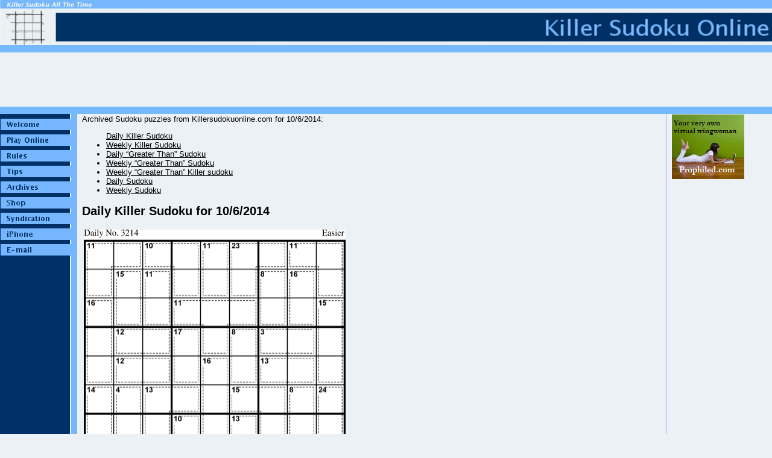

--- FILE ---
content_type: text/html; charset=UTF-8
request_url: https://www.killersudokuonline.com/archives/2014/10/6
body_size: 1892
content:
<!DOCTYPE HTML PUBLIC "-//W3C//DTD HTML 4.01//EN" "//www.w3.org/TR/html4/strict.dtd">
<head>
<meta http-equiv="Content-Type" content="text/html, charset=iso-8859-1">
<meta http-equiv="X-UA-Compatible" content="IE=EmulateIE7">
<META NAME="description" CONTENT="A new killer sudoku every day">
<META NAME="Keywords"    CONTENT="killer sudoku, sudoku, games, math games, number games, puzzles">
<TITLE>
Archive Page for 10/6/2014</TITLE>
<link rel="stylesheet" href="/css/kso.css" type="text/css">
<script type="text/javascript">  var _gaq = _gaq || [];  _gaq.push(['_setAccount', 'UA-34619594-1']);  _gaq.push(['_trackPageview']);  (function() {    var ga = document.createElement('script'); ga.type = 'text/javascript'; ga.async = true;    ga.src = ('https:' == document.location.protocol ? 'https://ssl' : 'http://www') + '.google-analytics.com/ga.js';    var s = document.getElementsByTagName('script')[0]; s.parentNode.insertBefore(ga, s);  })();
</script>
</HEAD>
 
<body>
<div id="toppanel">
 <div id="topleft"></div>
 <div id="topmid"></div>
 <div id="topright">
   &nbsp;
</div>
</div>
<div id="adpanel">
<div class="adpanelborder">&nbsp;</div>
<div class="tablewrapper"><div id="thead"><div id="adcontainer">
<!-- ValueClick Media 468x60 and 728x90 Banner CODE for killersudokuonline -->
<script src="//cdn.fastclick.net/js/adcodes/pubcode.min.js"></script><script type="text/javascript">document.write('<scr' + 'ipt type="text/javascript">(function () {try{VCM.media.render({sid:64518,media_id:1,media_type:5,version:"1.1"});} catch(e){document.write(\'<scr\' + \'ipt type="text/javascript" src="//media.fastclick.net/w/get.media?sid=64518&m=1&tp=5&d=j&t=n&exc=1"></scr\' + \'ipt>\');}}());</scr' + 'ipt>');</script><noscript><a href="//media.fastclick.net/w/click.here?sid=64518&m=1&c=1" target="_blank"><img src="//media.fastclick.net/w/get.media?sid=64518&m=1&tp=5&d=s&c=1&vcm_acv=1.1" width=728 height=90 border=1></a></noscript>
<!-- ValueClick Media 468x60 and 728x90 Banner CODE for killersudokuonline -->
</div></div></div>
<div class="adpanelborder">&nbsp;</div>
</div>
<!-- end header -->
<div id="outer"><div id="outerwrap"><div id="mainpanel">
Archived Sudoku puzzles from Killersudokuonline.com for 10/6/2014:<br><ul
<li><a href="#kdaily">Daily Killer Sudoku</a></li>
<li><a href="#kweekly">Weekly Killer Sudoku</a></li>
<li><a href="#gtdaily">Daily &ldquo;Greater Than&rdquo; Sudoku</a></li>
<li><a href="#gtweekly">Weekly &ldquo;Greater Than&rdquo; Sudoku</a></li>
<li><a href="#gtkweekly">Weekly &ldquo;Greater Than&rdquo; Killer sudoku</a></li>
<li><a href="#rdaily">Daily Sudoku</a></li>
<li><a href="#rweekly">Weekly Sudoku</a></li>
</ul>
<a name="kdaily"><h2>Daily Killer Sudoku for  10/6/2014</h2>
<table border="0"><tr><td colspan="3"><img src="/puzzles/2014/puzzle-D351wkz3201.gif" alt="Killer Sudoku for 10/6/2014" height="473" width="434">
</td>          </tr>          <tr>           <td width="33%" align="left">            <a
href="/puzzles/2014/puzzle-D351wkz3201.pdf">Download (pdf)</a></td>
<td width="33%" align="center"><b><a href="/play.html?puzzle=D351wkz3201&year=2014">PLAY ON-LINE</a></b></td>
<td width="33%" align="right"><a href="/puzzles/2014/solution-D351wkz3201.gif">Solution</a></td>
</tr></table>
<a name="kweekly"><h2>Weekly Killer Sudoku for week starting 10/6/2014</h2>
<table border="0"><tr><td colspan="3"><img src="/puzzles/2014/puzzle-W3eu7oa3201.gif" alt="Killer Sudoku for 10/6/2014" height="473" width="434">
</td>          </tr>          <tr>           <td width="33%" align="left">            <a
href="/puzzles/2014/puzzle-W3eu7oa3201.pdf">Download (pdf)</a></td>
<td width="33%" align="center"><b><a href="/play.html?puzzle=W3eu7oa3201&year=2014">PLAY ON-LINE</a></b></td>
<td width="33%" align="right"><a href="/puzzles/2014/solution-W3eu7oa3201.gif">Solution</a></td>
</tr></table>
<a name="gtdaily"><h2>Daily &ldquo;Greater Than&rdquo; Sudoku for  10/6/2014</h2>
<table border="0"><tr><td colspan="3"><img src="/puzzles/2014/puzzle-GD3mpsse3201.gif" alt="Killer Sudoku for 10/6/2014" height="473" width="434">
</td>          </tr>          <tr>           <td width="33%" align="left">            <a
href="/puzzles/2014/puzzle-GD3mpsse3201.pdf">Download (pdf)</a></td>
<td width="33%" align="center"><b><a href="/play.html?puzzle=GD3mpsse3201&year=2014">PLAY ON-LINE</a></b></td>
<td width="33%" align="right"><a href="/puzzles/2014/solution-GD3mpsse3201.gif">Solution</a></td>
</tr></table>
<a name="gtweekly"><h2>Weekly &ldquo;Greater Than&rdquo; Sudoku for week starting 10/6/2014</h2>
<table border="0"><tr><td colspan="3"><img src="/puzzles/2014/puzzle-GW46nhgw3201.gif" alt="Killer Sudoku for 10/6/2014" height="473" width="434">
</td>          </tr>          <tr>           <td width="33%" align="left">            <a
href="/puzzles/2014/puzzle-GW46nhgw3201.pdf">Download (pdf)</a></td>
<td width="33%" align="center"><b><a href="/play.html?puzzle=GW46nhgw3201&year=2014">PLAY ON-LINE</a></b></td>
<td width="33%" align="right"><a href="/puzzles/2014/solution-GW46nhgw3201.gif">Solution</a></td>
</tr></table>
<a name="gtkweekly"><h2>Weekly &ldquo;Greater Than&rdquo; Killer sudoku for week starting 10/6/2014</h2>
<table border="0"><tr><td colspan="3"><img src="/puzzles/2014/puzzle-GKW55nh523201.gif" alt="Killer Sudoku for 10/6/2014" height="473" width="434">
</td>          </tr>          <tr>           <td width="33%" align="left">            <a
href="/puzzles/2014/puzzle-GKW55nh523201.pdf">Download (pdf)</a></td>
<td width="33%" align="center"><b><a href="/play.html?puzzle=GKW55nh523201&year=2014">PLAY ON-LINE</a></b></td>
<td width="33%" align="right"><a href="/puzzles/2014/solution-GKW55nh523201.gif">Solution</a></td>
</tr></table>
<a name="rdaily"><h2>Daily Sudoku for  10/6/2014</h2>
<table border="0"><tr><td colspan="3"><img src="/puzzles/2014/puzzle-R3qim4y3201.gif" alt="Killer Sudoku for 10/6/2014" height="473" width="434">
</td>          </tr>          <tr>           <td width="33%" align="left">            <a
href="/puzzles/2014/puzzle-R3qim4y3201.pdf">Download (pdf)</a></td>
<td width="33%" align="center"><b><a href="/play.html?puzzle=R3qim4y3201&year=2014">PLAY ON-LINE</a></b></td>
<td width="33%" align="right"><a href="/puzzles/2014/solution-R3qim4y3201.gif">Solution</a></td>
</tr></table>
<a name="rweekly"><h2>Weekly Sudoku for week starting 10/6/2014</h2>
<table border="0"><tr><td colspan="3"><img src="/puzzles/2014/puzzle-RW4wgjtt3201.gif" alt="Killer Sudoku for 10/6/2014" height="473" width="434">
</td>          </tr>          <tr>           <td width="33%" align="left">            <a
href="/puzzles/2014/puzzle-RW4wgjtt3201.pdf">Download (pdf)</a></td>
<td width="33%" align="center"><b><a href="/play.html?puzzle=RW4wgjtt3201&year=2014">PLAY ON-LINE</a></b></td>
<td width="33%" align="right"><a href="/puzzles/2014/solution-RW4wgjtt3201.gif">Solution</a></td>
</tr></table>
</div><div id="left"><div style="height:7px"><br></div>
<a href="/index.html"><img src="/widgets/welcome-index.gif" alt="Welcome to Killer Sudoku Online"></a><br>
<a href="/play.html"><img src="/widgets/play-online-index.gif" alt="Play Killer Sudoku Online"></a><br>
<a href="/rules.html"><img src="/widgets/rules-index.gif"	 alt="Killer Sudoku Rules"></a><br>
<a href="/tips.html"><img src="/widgets/tips-index.gif" border="0" alt="Killer Sudoku Tips and Strategies"></a><br>
<a href="/archives.html"><img src="/widgets/archives-index.gif" border="0" alt="Killer Sudoku Archives"></a><br>
<a href="/shop.html"><img src="/widgets/shop.gif" border="0" alt="Killer Sudoku Online Shop"></a><br>
<a href="/syndication.html"><img src="/widgets/syndicate-index.gif" border="0" alt="Syndicate Killer Sudoku Online"></a><br>
<a href="/iphone/index.html"><img src="/widgets/iphone-index.gif" border="0" alt="Play Killer Sudoku on your iPhone"></a><br>
<a href="mailto:killer@killersudokuonline.com"><img src="/widgets/email-index.gif" border="0" alt="email killersudokuonline.com"></a>
</div>
<div class="clearer"></div>
</div>
	<!--end outer wrap -->
      <div id="right">
<div>
<a href="//www.prophiled.com/"><img width="120" src="/images/KSAd2.png"></a>
<br>
</div>
<!--run: makegooglead.pl -w side $destpage-->
<script type="text/javascript"><!--
google_ad_client = "pub-7670326962570038";
/* first */
google_ad_slot = "1852619232";
google_ad_width = 120;
google_ad_height = 600;
//-->
</script>
<script type="text/javascript"
src="//pagead2.googlesyndication.com/pagead/show_ads.js">
</script>
<br>&nbsp;<br>&nbsp;<br>&nbsp;<br>&nbsp;<br>&nbsp;<br>
<script type="text/javascript"><!--
google_ad_client = "pub-7670326962570038";
/* fourth */
google_ad_slot = "8183340507";
google_ad_width = 120;
google_ad_height = 90;
//-->
</script>
<script type="text/javascript"
src="//pagead2.googlesyndication.com/pagead/show_ads.js">
</script>
<br>&nbsp;<br>&nbsp;<br>&nbsp;<br>&nbsp;<br>&nbsp;<br>
<script type="text/javascript"><!--
google_ad_client = "pub-7670326962570038";
/* second */
google_ad_slot = "6888192555";
google_ad_width = 120;
google_ad_height = 90;
//-->
</script>
<script type="text/javascript"
src="//pagead2.googlesyndication.com/pagead/show_ads.js">
</script>
<br>&nbsp;<br>&nbsp;<br>&nbsp;<br>&nbsp;<br>&nbsp;<br>
<script type="text/javascript"><!--
google_ad_client = "pub-7670326962570038";
/* third */
google_ad_slot = "0582465626";
google_ad_width = 120;
google_ad_height = 600;
//-->
</script>
<script type="text/javascript"
src="//pagead2.googlesyndication.com/pagead/show_ads.js">
</script>
<!--run: end-->
<br>&nbsp;<br>&nbsp;<br>&nbsp;<br>&nbsp;<br>&nbsp;<br>
<br>&nbsp;<br>
	</div>
	<div class="clearer"></div>
</div>
<!-- end outer div -->

<!-- footer -->
<div id="footer">
<div style="position:absolute; top:0px; left:0px; right:0px;
	    height:20px; background-image:url(/widgets/bar.png); background-repeat: repeat-x;">
<small><a class="plink" href="privacy-policy.html">privacy policy</a> Copyright (C) 2011-12, killersudokuonline.com</small></div>
</div>
<!-- end footer -->
</body>
</html>


--- FILE ---
content_type: text/html; charset=utf-8
request_url: https://www.google.com/recaptcha/api2/aframe
body_size: 267
content:
<!DOCTYPE HTML><html><head><meta http-equiv="content-type" content="text/html; charset=UTF-8"></head><body><script nonce="OHX4hu7gwz1dfyHBXDY1Hg">/** Anti-fraud and anti-abuse applications only. See google.com/recaptcha */ try{var clients={'sodar':'https://pagead2.googlesyndication.com/pagead/sodar?'};window.addEventListener("message",function(a){try{if(a.source===window.parent){var b=JSON.parse(a.data);var c=clients[b['id']];if(c){var d=document.createElement('img');d.src=c+b['params']+'&rc='+(localStorage.getItem("rc::a")?sessionStorage.getItem("rc::b"):"");window.document.body.appendChild(d);sessionStorage.setItem("rc::e",parseInt(sessionStorage.getItem("rc::e")||0)+1);localStorage.setItem("rc::h",'1768631150891');}}}catch(b){}});window.parent.postMessage("_grecaptcha_ready", "*");}catch(b){}</script></body></html>

--- FILE ---
content_type: text/css
request_url: https://www.killersudokuonline.com/css/kso.css
body_size: 1287
content:
/* Copyright (c) 2008, killersudokuonline.com */
/* generated on Tue Jun 24 18:13:24 2008, mw: 560, : 175 */
/* commented backslash hack v2 \*/ 
html, body{height:100%;
      margin:0;
      padding:0;
} 
/* end hack */ 
img {
    border: 0;
}

body {
  background-color: #EBF1F4;
	color: #000;
	position:relative;/* for ie7*/
	background-image: url(/widgets/gen_7-129.gif);
	background-repeat: repeat-y;
	min-width: 800px;
      margin:0;
      padding:0;
}


a:link { color:  #000000; }
a:visited { color: #000000; }
a:active { color: #000000; }

small a.plink:link {color:#A67E50; text-decoration:none;}      /* unvisited link */
small a.plink:visited {color:#A67E50; text-decoration:none;}  /* visited link */
small a.plink:hover {color:#EBF1F4; text-decoration:none;}  /* mouse over link */
small a.plink:active {color:#0000FF; text-decoration:none;}  /* selected link */ 

#outer{
	min-width: 560px;
	min-height:100%;
	margin-top: 0px;
	margin-bottom: 0px;
	margin-left: 140px;
	margin-right: 175px;
	border-left:1px solid #EBF1F4;
	border-right:1px solid #77B7FD;
}

#outertwo{
	min-height:100%;
	margin-top: 0px;
	margin-bottom: 0px;
	margin-left: 140px;
	margin-right: 0px;
	border-left:1px solid #EBF1F4;
}

* html #outer{height:100%;} /*IE treats height as min-height anyway*/

#adpanel {
	position: absolute;
	height: 114px;
	left: 0px;
	top: 75px;
	background-color: #EBF1F4;
	width: 100%;
	z-index: 2;
}

.tablewrapper {
	 display: table;
	height: 90px;
	width: 100%;
}

#thead {
       display: table-cell;
       vertical-align: middle;
       text-align: center;
       width: 100%;
}

.adpanelborder {
	height: 12px;
	width: 100%;
	background-color: #75b9ff;
}


div#toppanel {
  position: absolute;
  height: 75px;
  left: 0px;
  top: 0px;
  width: 100%;
  min-width: 600px;
  white-space: nowrap;
  overflow:hidden;
  padding: 0px;
  background-color: #EBF1F4;
}
div#toppanel > div {
   height: 75px;	     
}

div#topleft {
   float:left; width:155px; background-image:url(/widgets/kso-banner-left.png);
}

div#topmid {
   position:absolute; top:0px; left:155px; right: 380px; background-image:url(/widgets/kso-banner-middle.png);
}

div#topright {
   float:right; width:380px;
	    background-image:url(/widgets/kso-banner-right.png);
	    background-repeat: no-repeat;
}

div#topright > form {
	     margin-top: -3px;
	     text-align: right;
		border: 0;
}

div#topright > form > p {
	     margin: 0;
}

#left {
	position:relative;/*ie needs this to show float */
	width:140px;
	float:left;
	margin-left:-139px;/*must be 1px less than width otherwise won't push footer down in some browsers */
	color:#fff;
	left:-1px;
	padding-bottom:22px;/* clear footer*/
}


#right {
    min-width: 165px;
	position:relative;/*ie needs this to show float */
	width: 165px;
	float:right;
	margin-right:-174px;
	margin-top:190px;/* to clear header*/
	left:1px;
	margin-bottom:22px;/* clear footer*/
	padding-left:10px;
}
 
#afooter {
	width:100%;
	clear:both;
	height:100px;
	text-align:center;
	position:relative;
}

#footer {
	width:100%;
	clear:both;
	height:20px;
	text-align:center;
	position:relative;
	background-color: #EBF1F4;
	margin-top:-20px;/*drag footer from below the fold*/
  font-family: verdana, arial, helvetica;
  font-size: 10pt;
}
#allcontent {
	float:right;
	width:100%;
	position:relative;
	padding-bottom:22px;/* clear footer*/
	margin-left:-6px;
	padding-right:5px;
}

#mainpanel {
	float:right;
	width:100%;
	position:relative;
	z-index:5;
	padding-bottom:22px;/* clear footer*/
	margin-left:-6px;
	padding-right:5px;
}
#outerwrap {
	float: left;	
	width: 100%;
	padding-top:190px;/* to clear header*/
	margin-right:-3px;/* to stop columns dropping*/
  font-family: Arial;
	position:relative;
	z-index: 1;
  font-size: 13px;
}

#adcontainer {
	     max-height: 90px;
	     overflow: hidden;
}
#adcontainer > * {
	     margin-left: auto;
	     margin-right: auto;
}
.clearer{
	height:1px;
	overflow:hidden;
	margin-top:-1px;
	clear:both;
}

#gameerrors {
	    color: red;
}

.logrow {
  width: 100%;
  white-space: nowrap;
  clear:left;
  vertical-align: bottom;
  height: 1.4em;
}

.logleft {
   position: relative;
   float:left;
   vertical-align: bottom;
}

.logright {
  vertical-align: bottom;
	 float:right;
	 position: relative;
}

.logleft > p {
   display: inline;
   margin: 0;
   padding: 0;
   vertical-align: bottom;
}
.logright > input {
   font-size: 80%;
}

.logclear {
  margin: 0;
  padding: 0;
  clear:both;
  width: 0;
  height: 1em;
}

.gamebutton {
  width: 100px;
  margin-left: 1em;
}

#confirmModal {
width:100%;
height:100%;
left: 0px;
top: 0px;
position:absolute;
z-index:1;
visibility:hidden;
background:none;
}
#confirmBox {
position:absolute; top:25%; left:25%; 
width:30em;
height:6em;
z-index:2;
visibility:hidden;
background:white;
color:black;
border:6px double blue;
text-align:center;
}

div.vma {
	margin: 4px;
	background-color: #EBF1F4;
}

div.vcad {
	 position: absolute;
	 top: 100px;
	 left: 440px;
}

